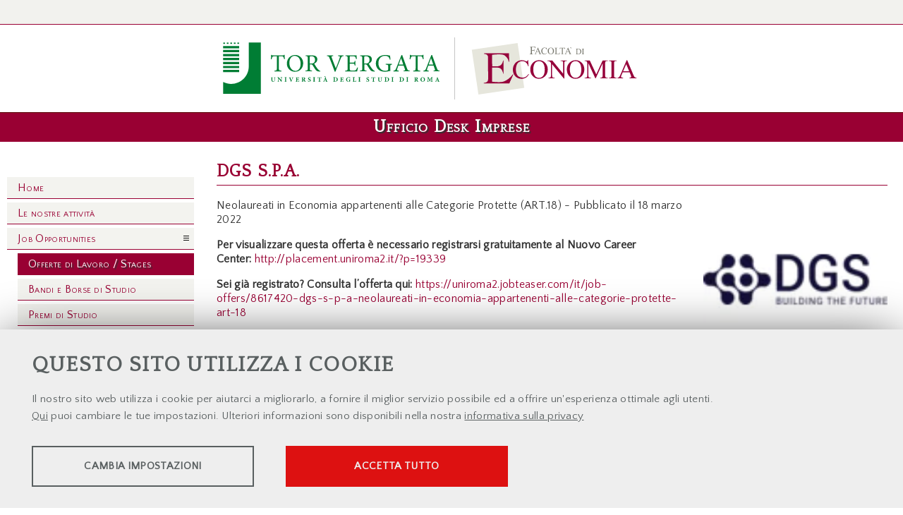

--- FILE ---
content_type: text/html; charset=UTF-8
request_url: https://economia.uniroma2.it/deskimprese/offerte-di-lavoro-stages/213-4907/dgs-spa
body_size: 9401
content:
<!DOCTYPE html>
<html lang="it">
<head><link rel="preload" as="style" href="https://economia.uniroma2.it/layout/common/stile.css"/><link rel="stylesheet" type="text/css" href="https://economia.uniroma2.it/layout/common/stile.css"/>
<link href="/plugins/jquery/fancybox/jquery.fancybox.css" rel="stylesheet" type="text/css"  />
<link href="/layout/common/mindform.css" rel="stylesheet" type="text/css"  />
<link href="/layout/common/fontello/css/fontello.css" rel="stylesheet" type="text/css"  />

  <title>DGS S.P.A.</title>
	
	<meta name="keywords" property="keywords" content="DGS S.P.A., Neolaureati in Economia appartenenti alle Categorie Protette (ART.18) - Pubblicato il 18 marzo 2022" />	
	<meta http-equiv="Content-Type" content="text/html; charset=UTF-8" />
	<link rel="stylesheet" type="text/css" href="/layout/economia/stile.css"/>
	<link rel="stylesheet" type="text/css" href="/layout/common/fontello/css/fontello.css"/>
	<meta name="viewport" content="width=device-width, initial-scale=1, shrink-to-fit=no">

    <meta name="og:url" property="og:url" content="https://economia.uniroma2.it/deskimprese/offerte-di-lavoro-stages/213-4907/dgs-spa" />
    <meta name="og:type" property="og:type" content="article" />
    <meta name="og:title" property="og:title" content="DGS S.P.A." />
    <meta name="og:image" property="og:image" content="https://economia.uniroma2.it/plugins/slir/-w550/public/eco/images/DGS_logo.png" />
    <link href="https://fonts.googleapis.com/css?family=Quattrocento|Quattrocento+Sans" rel="stylesheet"> 
	<meta name="description" property="description" content="DGS S.P.A. Neolaureati in Economia appartenenti alle Categorie Protette (ART.18) - Pubblicato il 18 marzo 2022" />
	<meta name="og:description" property="og:description" content="Neolaureati in Economia appartenenti alle Categorie Protette (ART.18) - Pubblicato il 18 marzo 2022" />
	<meta name="og:site_name" property="og:site_name" content="economia.uniroma2.it" />
	<meta name="twitter:title" property="twitter:title" content="DGS S.P.A." />
	<meta name="twitter:description" property="twitter:description" content="Neolaureati in Economia appartenenti alle Categorie Protette (ART.18) - Pubblicato il 18 marzo 2022" />
	<meta name="EdImage" property="EdImage" content="https://economia.uniroma2.it/public/eco/images/DGS_logo.png" />
	<meta name="twitter:image:src" property="twitter:image:src" content="https://economia.uniroma2.it/public/eco/images/DGS_logo.png" />
	<meta name="twitter:card" property="twitter:card" content="summary_large_image" />
</head>








<body ng-app="myApp">
<div id="body-wrapper"> 
	<div id="header-wrapper" class="l-wrapper">
		<header>
			<div id="header-container" class="clearfix">
			<div id="top" class="clearfix">
<div class="top-container clearfix l-container" style="position: relative; padding:8px 0;">
	<div class="top-bar">
	&nbsp;
	</div><!--top-bar-->		
	
</div> <!--top-container-->
</div> <!--top-->

<style>
	#profile_icon {position:absolute; color:#fff; font-size: 130%; width: 130px; height: 30px; line-height: 1.6em; font-variant: small-caps; top:5px ; left:5px; cursor:pointer}
	#profile_box { width: 280px; position: absolute; z-index:1000000;box-shadow: 0 1px 6px rgba(150, 150, 150, 0.6); top:44px;left:0 }
#profile_list a { display: block; text-align: center;font-variant: small-caps; margin: 4px;}

	#profile_box {display: none; background: #F2F2EE; padding:20px; border-bottom: 1px solid #903;border-left: 1px solid #903;border-right: 1px solid #903;}/* */
	#profile_scheda {border-bottom:1px solid #ccc; padding:5px; margin-bottom:10px}
	.profile_logout {margin-top: 25px; float: right}
	#profile_info_container {padding: 5px 0;}
	#profile_img_container {margin: 0 10px 0 0; float: left;}
	#profile_img_container img {height: 80px; width: 80px;box-shadow: 0 1px 6px rgba(250, 250, 250, 0.6); }

	#profile_list #formsearch div {text-align: center; padding-top:10px; border-top:1px solid #ccc; padding-top: 15px;}

	.engsitebox { border-top:1px solid #ccc; margin-top: 10px;}
	
@media (min-width: 810px) {
	#profile_icon { color:#666}
}


@media (min-width: 810px) {
	#profile_icon { display:none}
}
	

</style>
			
			<div id="logos-box">
			 	
			 	<div id="logo-ateneo"><a class="logo-ateneo" href="https://web.uniroma2.it"><img alt="Università degli studi di Roma 'Tor Vergata'" src="/layout/economia/img/ateneo-logo/logo-tor-vergata.svg" /></a></div><!--logo-ateneo-->
			 	
			 	<div id="logo-economia">
			 		<a href="https://economia.uniroma2.it"><img alt="Facoltà di Economia" src="/layout/economia/img/economia-logo/logo-economia-tor-vergata.svg" /><h1 class="hidden">Facoltà di Economia</h1></a>
			 	</div><!-- logo-prj -->
			 	
			 	</div><!--logos-box-->	

			<nav class="clearfix" id="mobile">
							</nav>
			<nav class="clearfix" id="menu-header">
				<div id="menu-header-container">
				<h1 class='h0'>Ufficio Desk Imprese</h1>				</div>
			</nav>

			</div> <!-- header-container -->
		</header>
	</div><!-- header-wrapper -->
	


<div class="l-container">
	</div><!--l-container-->

<div id="content-wrapper" class="l-wrapper">
	<div id="content-container" class="l-container">
	<main>
		<div id="main-container" class="l-container">
			
									
<div id="mind-oc-229-4907" class="mind-oc-item mind-oc-229 oc-item-4907">
<div class="width-container">
<div class="item-container d-grid">
<div class="d-head">
			<div class="d-box d-box-titolo"><h1>DGS S.P.A.</h1></div>
	</div><!--d-head-->

<div class="d-body">
	<div class="d-main clearfix">
						<div class="d-box d-box-descrizione"><p class="jds-Text jds-Text--heading-small jds-Text--resetSpacing">Neolaureati in Economia appartenenti alle Categorie Protette (ART.18) - Pubblicato il 18 marzo 2022</p></div>
						<div class="d-box d-box-testo"><p><strong>Per visualizzare questa offerta &egrave; necessario registrarsi gratuitamente al Nuovo Career Center:&nbsp;</strong><a href="http://placement.uniroma2.it/?p=19339">http://placement.uniroma2.it/?p=19339</a></p>
<p><strong>Sei gi&agrave; registrato? Consulta l&rsquo;offerta qui:&nbsp;</strong><a href="https://uniroma2.jobteaser.com/it/job-offers/8617420-dgs-s-p-a-neolaureati-in-economia-appartenenti-alle-categorie-protette-art-18">https://uniroma2.jobteaser.com/it/job-offers/8617420-dgs-s-p-a-neolaureati-in-economia-appartenenti-alle-categorie-protette-art-18</a></p></div>
		
		
			</div><!--d-main-->
	
	
			<div class="d-aside">		
		<div class="d-box d-box-foto">  		<a rel="gallery229"  class='linkimg'  href="/public/eco/images/DGS_logo.png">
  	
		        <img  src="/public/eco/images/DGS_logo.png" alt="DGS S.P.A." />
        
        
        </a>       		



</div>
		</div><!--d-aside-->
		
</div><!--d-body-->

<div class="d-foo">
	<div class="d-box d-box-back">
	<a href="">Indietro</a>
	</div><!--d-box-back-->

	</div><!--d-foo-->

</div><!--item-container-->
</div><!--width-container-->
</div><!--mind-oc-229-->
<style>
	/* img {max-width: 100%; height: auto;} NON RIMETTERE ROMPE FLICKITY */
	.d-box {box-sizing: border-box;  } /* border: 1px solid #000*/
	/*.d-grid p{margin: 0;}*/
	
	.d-box-datapubb { font-size:90%; opacity:0.8}
	.d-box-taxo, .d-box-datapubb { padding:12px 0}
	
	.tag {display: inline-block; padding:3px 6px; background: #eee; border-radius:4px}
	
	.d-grid .d-box-foto img {width: 100%; height: 100%;border-radius:4px}
	
	.d-grid .d-box-back { margin:0 auto; display: flex;align-items: center;justify-content: center; }
	.d-grid .d-box-back a { background: #eee; transition: all .10s ease-in-out; border-radius: 12px; padding: 12px 24px; text-align: center; }
	.d-grid .d-box-back a:hover { background: #ddd; transition: all .10s ease-in-out; border-radius: 12px; padding: 12px 24px; text-align: center; }	
	.d-body {display: flex; flex-wrap: wrap; }
	.d-aside {  flex: 1 0 100%; order: 1; box-sizing: border-box;} 
	.d-main { flex: 1 0 100%; order:2;  box-sizing: border-box;} /*padding:0 12px;*/

	.mind-oc-229 .width-container {max-width:1440px;; margin: 0 auto;padding:12px; box-sizing: border-box }

	.d-box-taxofriends {display: flex; flex-wrap: wrap; margin:12px 0 }
	.d-box-taxofriends img {width: 100%;border-radius:4px }
	
		
@media (min-width: 768px){ 
	.d-body {display: flex; flex-direction: row;  } /*padding:0 12px;*/
	.d-main { flex: 1 0 60%; order: 1;  }  
	.d-aside {  flex: 0 0 30%; order: 2; padding:0 0 0 24px;} 
	.d-box-taxofriends {display: flex; flex-wrap: wrap; }
	.d-box-taxofriends img {width: 100%; }
	.d-box-taxofriends .taxofriends-item { flex:0 0 30%; padding:12px; box-sizing: border-box;}
}
@media (min-width: 1440px){ 
	.mind-oc-229 .width-container {padding: 0}

}	

	
</style>

<style>
    .chefcookie__group-checkbox[data-status="2"]~.chefcookie__group-checkbox-icon {
        border: 2px solid #078052;
    }

    .chefcookie__group-checkbox[data-status="2"]~.chefcookie__group-checkbox-icon::after {
        background-color: #078052;
        box-shadow: 0 0 0px 1px #078052;
    }
</style>

		</div><!-- main-container -->
    </main>
    	<aside>
		<div id="aside-container" class="l-container">
			<div class="mind-toggle-menu">
	<div class="mind-toggle-btn-container">
	<i class="icon icon-menu"></i><span>Ufficio Desk Imprese</span>
	</div>
</div>
<div class="menu aside-responsive-menu" id="ufficio-desk-imprese">
	     <ul class="navmenu liv1">	  
	  	 	  
	   <li class="menuitem" id="menuitem-5">
	  
					<a data-urlrewrite="" class="item-li1"  href="https://economia.uniroma2.it/deskimprese/">
			<span>Home</span></a>
				
    </li>
		
    	 	  
	   <li class="menuitem" id="menuitem-6">
	  
					<a data-urlrewrite="le-nostre-attivita" class="item-li1"  href="/deskimprese/le-nostre-attivita/">
			<span>Le nostre attività</span></a>
				
    </li>
		
    	 	  
	   <li class="menuitem" id="menuitem-12">
	  
								<span class="haschild menu-group item-li1 group-menu"><span class="open-span-link">Job Opportunities</span><div><div class='open-menu-link open icon-plus'><span class='hidden'>+</span></div><div class='open-menu-link close icon-minus'><span class='hidden'>-</span></div></div></span>
			 <ul class="navmenu liv2">	  
	  	 	  
	   <li class="menuitem" id="menuitem-19">
	  
					<a data-urlrewrite="offerte-di-lavoro-stages" class="item-li2 selected"  href="/deskimprese/offerte-di-lavoro-stages/">
			<span>Offerte di Lavoro / Stages</span></a>
					
    </li>
		
    	 	  
	   <li class="menuitem" id="menuitem-13">
	  
					<a data-urlrewrite="bandi-e-borse-di-studio" class="item-li2"  href="/deskimprese/bandi-e-borse-di-studio/">
			<span>Bandi e Borse di Studio</span></a>
				
    </li>
		
    	 	  
	   <li class="menuitem" id="menuitem-14">
	  
					<a data-urlrewrite="premi-di-laurea" class="item-li2"  href="/deskimprese/premi-di-laurea/">
			<span>Premi di Studio</span></a>
				
    </li>
		
    	 	  
	   <li class="menuitem" id="menuitem-15">
	  
					<a data-urlrewrite="entry-level-job-internship" class="item-li2"  href="/deskimprese/entry-level-job-internship/">
			<span>Entry Level Job/Internship</span></a>
				
    </li>
		
    </ul>	
	
    </li>
		
    	 	  
	   <li class="menuitem" id="menuitem-10">
	  
					<a data-urlrewrite="news" class="item-li1"  href="/deskimprese/news/">
			<span>News</span></a>
			<span class="haschild "><div><div class='open-menu-link open icon-plus'><span class='hidden'>+</span></div><div class='open-menu-link close icon-minus'><span class='hidden'>-</span></div></div></span>	
    </li>
		
    	 	  
	   <li class="menuitem" id="menuitem-11">
	  
					<a data-urlrewrite="eventi" class="item-li1"  href="/deskimprese/eventi/">
			<span>Eventi</span></a>
			<span class="haschild "><div><div class='open-menu-link open icon-plus'><span class='hidden'>+</span></div><div class='open-menu-link close icon-minus'><span class='hidden'>-</span></div></div></span>	
    </li>
		
    	 	
    	 	
    	 	
    	 	  
	   <li class="menuitem" id="menuitem-18">
	  
					<a data-urlrewrite="desk-orienta" class="item-li1"  href="/deskimprese/desk-orienta/">
			<span>Desk-Orienta</span></a>
			<span class="haschild "><div><div class='open-menu-link open icon-plus'><span class='hidden'>+</span></div><div class='open-menu-link close icon-minus'><span class='hidden'>-</span></div></div></span>	
    </li>
		
    	 	
    	 	  
	   <li class="menuitem" id="menuitem-9">
	  
								<span class="haschild menu-group item-li1 group-menu"><span class="open-span-link">Statistiche</span><div><div class='open-menu-link open icon-plus'><span class='hidden'>+</span></div><div class='open-menu-link close icon-minus'><span class='hidden'>-</span></div></div></span>
			 <ul class="navmenu liv2" style='display: none;'>	  
	  	 	  
	   <li class="menuitem" id="menuitem-61">
	  
					<a data-urlrewrite="statistiche-mercato-lavoro" class="item-li2"  href="/deskimprese/statistiche-mercato-lavoro/">
			<span>Statistiche Mercato del lavoro</span></a>
				
    </li>
		
    	 	  
	   <li class="menuitem" id="menuitem-62">
	  
					<a data-urlrewrite="statistiche-deskimprese" class="item-li2"  href="/deskimprese/statistiche-deskimprese/">
			<span>Statistiche Desk Imprese</span></a>
				
    </li>
		
    	 	
    </ul>	
	
    </li>
		
    	 	
    	 	  
	   <li class="menuitem" id="menuitem-17">
	  
					<a data-urlrewrite="link-utili" class="item-li1"  href="/deskimprese/link-utili/">
			<span>Link Utili</span></a>
				
    </li>
		
    	 	  
	   <li class="menuitem" id="menuitem-20">
	  
					<a data-urlrewrite="contatti" class="item-li1"  href="/deskimprese/contatti/">
			<span>Contatti</span></a>
				
    </li>
		
    	 	  
	   <li class="menuitem" id="menuitem-122">
	  
					<a data-urlrewrite="privacy" class="item-li1"  href="/deskimprese/privacy/">
			<span>Privacy</span></a>
				
    </li>
		
    </ul>	
    </div>	
<style>
	.mind-toggle-menu { background: #903; color:#fff;text-shadow: 2px 2px 1px rgb(50, 50, 50); padding: 8px; margin: 10px 10px 3px 10px; cursor:pointer;}
	.mind-toggle-menu span {margin-left: 10px; font-variant: small-caps; font-size: 110%}
	.open-menu-link { display:none;}
	.aside-responsive-menu {display:none;}
</style>

		</div><!-- aside-container -->
	</aside>
		
	
	</div><!--content-container-->
</div><!--content-wrapper-->



<div id="footer-wrapper" class="l-wrapper clearfix">
	<footer>
	<div id="infosito" >
        		Facoltà di Economia - Università degli Studi di Roma "Tor&nbsp;Vergata"
        	</div>
		<div id="footer-container" class="l-container">
 	<div id="boxlinks" >
            <div class="bloccolink" >
			<a href="/accessibilita">Accessibilità</a>
			<a href="/sed">Supporto Tecnico</a>
            <a href="/le-infrastrutture">Le Infrastrutture</a>
            <a href="/la-sede/">Dove Siamo</a>
            </div>
            <div class="bloccolink blocco2">
             <a href="/docenti-in-organico">Docenti</a>
             <a href="https://web.uniroma2.it">Sito web d'Ateneo</a>
             <a href="https://delphi.uniroma2.it">Sistema DELPHI</a>
             <a href="/informazioni-e-contatti">Info e Contatti</a>
            </div>
      </div><!--boxlinks-->
	        
            <div id="boxinfouni" >
            	   	<h3>Facoltà di Economia</h3>
            	<h4>Università degli Studi di Roma "Tor&nbsp;Vergata"</h4>
				<div id="indirizzo">Via Columbia,2<br />
				00133 Roma - Italia
				</div>
            </div>
   
			</div> <!-- footer-container -->
			 
			    <div id="boxsocial">
            <a target="_blank" href="https://www.instagram.com/economiatorvergata/" class="instagramicon"><span class="hidden">linkedin</span></a>
			<a target="_blank" href="https://www.facebook.com/economia.torvergata/?fref=ts" class="fbicon"><span class="hidden">Facebook</span></a>
			<a target="_blank" href="https://www.youtube.com/user/torvergataeconomia" class="yticon"><span class="hidden">Youtube</span></a>
            <a target="_blank" href="https://twitter.com/EconTorVergata" class="twicon"><span class="hidden">Twitter</span></a>
            <a target="_blank" href="https://www.linkedin.com/school/852685" class="linkedinicon"><span class="hidden">linkedin</span></a>
            
    </div>

	</footer>
</div><!--footer-wrapper-->	

</div><!--body-wrapper-->
</body>
</html>  








<script type="text/javascript" language="javascript" src="/plugins/jquery/js/jquery-1.11.1.min.js"></script>
<script type="text/javascript" language="javascript" src="/plugins/jquery/fancybox/jquery.fancybox.js"></script>
<script type="text/javascript" language="javascript">

var width = $(window).width();
if (width>768) {  $(".linkimg").addClass('fancyimg');}

$(window).resize(function(){
   if($(this).width() != width){
      width = $(this).width();
      if (width>768) { 
     	 $(".linkimg").addClass('fancyimg');
      } else { 
     	 $(".linkimg").removeClass('fancyimg');
      }
   }
});


$(".fancyimg").fancybox({
	helpers: {
    overlay: {
      locked: false
    }
  }}); 
	
$(".fancymodal").fancybox({
		beforeLoad: function() {
            this.width = $(this.element).css( "max-width" );
            //console.log(this.width);
            if (this.width=="none") this.width="95%";
            //console.log(this.width);
        },
		'minHeight'			: '40%',
        'autoScale'     	: true,
        'transitionIn'		: 'none',
        'autoHeight' : true,
		'autoWidth'  : true,
		'transitionOut'		: 'none',
		'type'				: 'iframe',
		helpers: {
		    overlay: {
		      locked: false
		    }
		}
	}); 
</script>

<script type="text/javascript" language="javascript" src="/plugins/cookiechoices/chefcookie.min.js"></script>
<script type="text/javascript" language="javascript">
    const cc = new chefcookie({
        message: {
            it: '\
            <h2>Questo sito utilizza i Cookie</h2>\
            <p>\
            Il nostro sito web utilizza i cookie per aiutarci a migliorarlo, a fornire il miglior servizio possibile ed a offrire un\'esperienza ottimale agli utenti.<br><a href="#chefcookie__settings">Qui</a> puoi cambiare le tue impostazioni.  Ulteriori informazioni sono disponibili nella nostra <a href="http://web.uniroma2.it/it/percorso/footer_1/sezione/privacy-52094">informativa sulla privacy</a></p>\
        ',
            en: `
            <h2>We use cookies</h2>
            <p>
                Our website uses cookies that help us to improve our website, provide the best possible service and enable an optimal customer experience. <a href="#chefcookie__settings">Here</a> you can manage your settings.  You can find further information on this in our <a href="http://web.uniroma2.it/it/percorso/footer_1/sezione/privacy-52094">data protection declaration</a>.
            </p>
        `
        },
        accept_all_if_settings_closed: true,
        show_decline_button: false,
        scripts_selection: 'collapse', // false|true|'collapse'
        debug_log: false,
        consent_tracking: null, // '/wp-json/v1/track-consent.php'
        lng_fallback: null, // lng code used in labels when current lng is not found (e.g. "en")
        expiration: 30, // in days
        cookie_prefix: 'cc_', // switch cookie prefix (e.g. for different pages on the same top level domain)
        exclude_ua_regex: /(Speed Insights|Chrome-Lighthouse|PSTS[\d\.]+)/,
        domain: 'economia.uniroma2.it',
        style: {
            layout: 'bottombar', // overlay|bottombar|topbar
            size: 3, // 1|2|3|4|5
            color_text: '#595f60',
            color_highlight: '#dd1111',
            color_background: '#eeeeee',
            highlight_accept: true,
            show_disabled_checkbox: true,
            noscroll: false,
            fade: false,
            blur: false,
            css_replace: ``, // replace plugin's styles with custom css
            css_add: `` // enhance plugin's styles with custom css
        },
        labels: {
            details_close: {
                it: 'Chiudi dettagli',
                en: 'Close details'
            },
            accept: {
                it: 'Salva Preferenze',
                en: 'Save My Preferences'
            },
            accept_all: {
                it: 'Accetta tutto',
                en: 'Accept all'
            },
            settings_open: {
                it: 'Cambia impostazioni',
                en: 'Change settings'
            },
            settings_close: {
                it: 'Chiudi impostazioni',
                en: 'Close settings'
            },
            group_open: {
                it: 'Mostra maggiori informazioni',
                en: 'Show more information'
            },
            group_close: {
                it: 'Nascondi maggiori informazioni',
                en: 'Close more information'
            },
            decline: {
                it: 'Solo cookie necessari',
                en: 'Only necessary cookies'
            },
            details_open: {
                it: 'Mostra dettagli',
                en: 'Show details'
            },
            details_close: {
                it: 'Chiudi dettagli',
                en: 'Close details'
            }
        },
        exclude: [
            // '/paginadaescludere',
            // exclude wordpress users
            // () => {
            //     return document.cookie !== undefined && document.cookie.indexOf('wp-settings-time') > -1;
            // }
        ],
        settings: [
             {
                    title: {
                        it: 'Statistiche',
                        de: 'Analysen',
                        en: 'Analyses'
                    },
                    description: {
                        it: 'Strumenti statistici che raccolgono dati anonimi sull\'utilizzo e la funzionalità del sito web.',
                        en: 'Tools that collect anonymous data about website usage and functionality. We use this information to improve our products, services and user experience.'
                    },
                    checked_by_default: false,
                    cannot_be_modified: false,
                    initial_tracking: false,
                    scripts: {
                        analytics: {
                            title: {
                                de: 'Google Analytics',
                                it: 'Google Analytics'
                            },
                            accept: (cc, resolve, isInit) => {
                                cc.loadJs([
                                    'https://www.googletagmanager.com/gtag/js?id=G-HRC4RGXRVL'
                                ]).then(() => {
                                    resolve();
                                    window.dataLayer = window.dataLayer || [];

                                    function gtag() {
                                        dataLayer.push(arguments);
                                    }
                                    gtag('js', new Date());

                                    gtag('config', 'G-HRC4RGXRVL');
                                });
                            }
                        }
                    }
                },
             {
                title: {
                    it: 'Servizi Facoltatvi',
                    en: 'Profiling Cookies'
                },
                description: {
                    it: 'Questi cookie vengono utilizzati per abilitare servizi di terze parti che prevedono profilazione. Sono indispensabili per poter usufruire dei contenuti forniti da piattaforme esterne.',
                    en: 'These cookies are used to enable third-party services that involve profiling. They are indispensable in order to be able to take advantage of the contents present on external platforms.'
                },
                checked_by_default: false,
                cannot_be_modified: false,
                initial_tracking: false,
                scripts: {
                                        google: {
                        title: {
                            en: 'Google/YouTube',
                            it: 'Google/YouTube'
                        },
                        accept: (cc, resolve, isInit) => {
                            let scriptgoogle = document.createElement('script');
                            let html = "console.log('google cookie attivo');";
                            scriptgoogle.innerHTML = html;
                            document.head.appendChild(scriptgoogle);
                        }
                    },
                                                                                facebook: {
                        title: {
                            en: 'Facebook',
                            it: 'Facebook'
                        },
                        accept: (cc, resolve, isInit) => {
                            cc.load('facebook', '1');
                            let scriptFacebook = document.createElement('script');
                            let html = "console.log('Facebook cookie attivo');";
                            scriptFacebook.innerHTML = html;
                            document.head.appendChild(scriptFacebook);
                        }
                    },
                                                            instagram: {
                        title: {
                            en: 'Instagram',
                            it: 'Instagram'
                        },
                        accept: (cc, resolve, isInit) => {
                            let scriptInstagram = document.createElement('script');
                            let html = "console.log('Instagram cookie attivo');";
                            scriptInstagram.innerHTML = html;
                            document.head.appendChild(scriptInstagram);
                        }
                    },
                                                            twitter: {
                        title: {
                            en: 'Twitter',
                            it: 'Twitter'
                        },
                        accept: (cc, resolve, isInit) => {
                            let scriptTwitter = document.createElement('script');
                            let html = "console.log('Twitter cookie attivo');";
                            scriptTwitter.innerHTML = html;
                            document.head.appendChild(scriptTwitter);
                        }
                    },
                                                            addthis: {
                        title: {
                            en: 'AddThis',
                            it: 'AddThis'
                        },
                        accept: (cc, resolve, isInit) => {
                            let scriptAddThis = document.createElement('script');
                            let html = "console.log('AddThis cookie attivo');";
                            scriptAddThis.innerHTML = html;
                            document.head.appendChild(scriptAddThis);
                        }
                    },
                                    }
            },
            {
                title: {
                    it: 'Cookie Necessari',
                    en: 'Mandatory Cookie'
                },
                description: {
                    it: 'Cookie di funzionamento che consentono servizi e funzioni essenziali, tra cui la verifica dell\'identità, la continuità del servizio e la sicurezza del sito. Questa opzione non può essere rifiutata.',
                    en: 'Tools that enable essential services and functions, including identity verification, service continuity, and site security. This option cannot be declined.'
                },
                checked_by_default: true,
                cannot_be_modified: true,
                initial_tracking: true,
                //     scripts: {
                //         example_script1: {}, // this immediately gets "resolved"
                //         example_script2: {
                //             accept: (cc, resolve, isInit) => {
                //                 /* example: load default scripts inside custom script */
                //                 cc.load('analytics', 'UA-xxxxxxxx-1');
                //                 // cc.load('tagmanager', 'GTM-XXXXXXX');
                //                 // cc.load('facebook', 'xxxxxxxxxxxxxxx');
                //                 // cc.load('twitter', 'single');
                //                 // cc.load('taboola', 'xxxxxxx');
                //                 // cc.load('match2one', 'xxxxxxxx');
                //                 // cc.load('linkedin', 'xxxxxxx');
                //                 // cc.load('etracker', 'xxxxxx');
                //                 // cc.load('matomo', 'xxxxxx#x');
                //                 // cc.load('smartlook', 'xxxxxxxxxxxxxxxxxxxxxxxxxxxxxxxxxxxxxxxx');
                //                 // cc.load('crazyegg', 'xxxx/xxxx');
                //                 // cc.load('google_maps', 'xxxxxxxxxxxxxxxxxxxxxxxxxxxxxxxxxxxxxxx');

                //                 /* example: load (multiple) custom javascripts */
                //                 cc.loadJs([
                //                     'script1.js',
                //                     'script2.js',
                //                     'https://www.googletagmanager.com/gtag/js?id=UA-xxxxxxxx-1'
                //                 ]).then(() => {
                //                     resolve();
                //                 });

                //                 // /* example: enable uninitialized iframes */
                //                 // if (document.querySelector('iframe[alt-src*="google.com/maps"]') !== null) {
                //                 //     document.querySelectorAll('iframe[alt-src*="google.com/maps"]').forEach(el => {
                //                 //         el.setAttribute('src', el.getAttribute('alt-src'));
                //                 //     });
                //                 // }

                //                 /* example: load scripts manually */
                //                 let script1 = document.createElement('script');
                //                 script1.setAttribute('src', 'https://www.googletagmanager.com/gtag/js?id=UA-xxxxxxxx-1');
                //                 script1.onload = () => {
                //                     resolve();
                //                 };
                //                 document.head.appendChild(script1);

                //                 /* example: load scripts manually */
                //                 let script2 = document.createElement('script');
                //                 let html = "alert('OK');";
                //                 script2.innerHTML = html;
                //                 document.head.appendChild(script2);

                //                 /* example: load scripts manually (with custom callback) */
                //                 window.captchaCallback = () => {
                //                     resolve();
                //                 };
                //                 cc.loadJs('https://www.google.com/recaptcha/api.js?onload=captchaCallback&amp;render=explicit');

                //                 /*
                //                 important: always call resolve to show that the script fully has loaded!
                //                 if you don't want the accept logic to be inside this function, only call resolve() and use waitFor outside this function to fire further actions */
                //                 resolve();

                //                 /* some other helpers */
                //                 cc.url(); // gets the current url
                //                 cc.lng(); // gets the current lng
                //                 isInit; // true|false (accepted actively through click and not via cookie)
                //             },
                //             exclude: () => {
                //                 return document.cookie !== undefined && document.cookie.indexOf('wp-settings-time') > -1;
                //             },
                //             title: {
                //                 de: '...',
                //                 en: '...'
                //             },
                //             description: {
                //                 de: '...',
                //                 en: '...'
                //             }
                //         }
                //     }
            }
        ]
    });
    document.addEventListener('DOMContentLoaded', () => {
        cc.init();
        // reload after choice
        const item = document.querySelector('.cookie-compliance-ok-btn')
        if (item) {
            item.addEventListener('click', function() {
                setTimeout(()=>{
                    window.location.reload()
                }, 1000)
            });
        }

    });
</script>

<script type="text/javascript" language="javascript">

$(document).ready(function() {
	$('#profile_icon').click(function () {
		 
		$('.responsive-menu').hide("slide", { direction: "right" }, 500);
				   
   		 $('#profile_box').slideToggle();
	});
	
	$( '.menu-btn' ).click(function(){
		$('#profile_box').hide("slide",{ direction: "up" },  300);
	});

//	 chiudi le tab sopra gli 800px
	
	$(window).resize(function(){
		var width = $(window).width();
	   if(width >= 800){
//	   //	console.log(width);
//	     $("#profile_box").show();
//	   } else {
//	   //	console.log("nascondi");
	   	 $("#profile_box").hide("slide",{ direction: "up" },  300);
	   }
	});


});
</script>

<script type="text/javascript" language="javascript">
$(document).ready(function()
{
    $('.boxlogrememberpwd').on('click', function(e)
    {
		e.preventDefault();
		$('#boxlogremember').show();
		$('#boxlog').hide();
    });
});
</script>

<script type="text/javascript" language="javascript" src="/plugins/jquery-ui-1.11.1/jquery-ui.min.js"></script>
<script type="text/javascript" language="javascript">	
$(document).ready(function() {
		$(".mind-toggle-btn-container").on("click", function(e){
			$(".aside-responsive-menu").slideToggle();
		});
		
	var width = $(window).width();
	if (width>=800) $(".aside-responsive-menu").show();
	$(window).resize(function(){
	   if($(this).width() != width){
	      width = $(this).width();
	      if (width>=800) $(".aside-responsive-menu").slideDown();
	       
	   }
	});
$('.aside-responsive-menu .group-menu').click(function () {     
    $(this).next('ul').slideToggle();
	$(this).toggleClass("group-menu-opened");
});
		
});
</script>

<script type="text/javascript" language="javascript" src="/plugins/jquery/fancybox/fancybox.dialog.js"></script>
<script>
var maindata = {"selfurl":"\/deskimprese\/offerte-di-lavoro-stages\/213-4907\/dgs-spa","backlink":"","pagecontroller":"deskimprese","controller":"deskimprese","vista":"translator","file":"\/var\/www\/html\/mind\/deskimprese\/views\/deskimprese\/translator.php"};
var global = {"lang" : 'it'};
document.addEventListener("DOMContentLoaded", function() {
	var langs = document.getElementsByClassName("lang"); // or:
	
	//console.log(langs.length);	
	if (langs.length) {
		var notrads = [];
		// CICLO TUTTI I BLOCCHI DA TRADURRE
		Array.from(langs).forEach((lang) => {
			//console.log(lang);
			for (var i = lang.children.length-1; i>=0; i--) {
				ch = lang.children[i];
				//console.log(ch,ch.className==global.lang);
				
				// CONTROLLO SE LA FRASE FIGLIA E' NASCOSTA (LINGUA NON RICHIESTA)
				if (ch.className!=global.lang) {
					// SE L'ELEMENTO NON E' VISIBILE LO ELIMINO 
					// TRANNE SE E' L'ULTIMO CHE NEL CASO METTO VISIBILE
					if (lang.children.length>1) { 
						lang.removeChild(ch);
					}
					else {
						ch.style.display = 'inline';
						//console.log(ch);
						// HO VISUALIZZATO IL MENO PEGGIO
						// MANDO AVVISO PER IL LOG TRADUZIONE MANCANTE
						notrads.push(global.lang+" - "+ch.innerHTML);
					}
				}

			}
		});
		if (notrads.length) {
			var data = {};
			data.maindata = maindata;		
			data.notrads = notrads;
			//console.log(data);		
			var url = '//'+window.location.hostname+"/"+maindata.controller+'/translator';
			//console.log(url);	
			var newXHR = new XMLHttpRequest();
			newXHR.open( 'POST', url, true );
			newXHR.setRequestHeader('Content-type', 'application/json;charset=utf-8');
			//console.log(JSON.stringify(data));
			newXHR.send(JSON.stringify(data));
		}
			

	}

});	
</script>
<style>
	.lang span {display:none;}
	.lang span.it {display:inline;}
</style>

